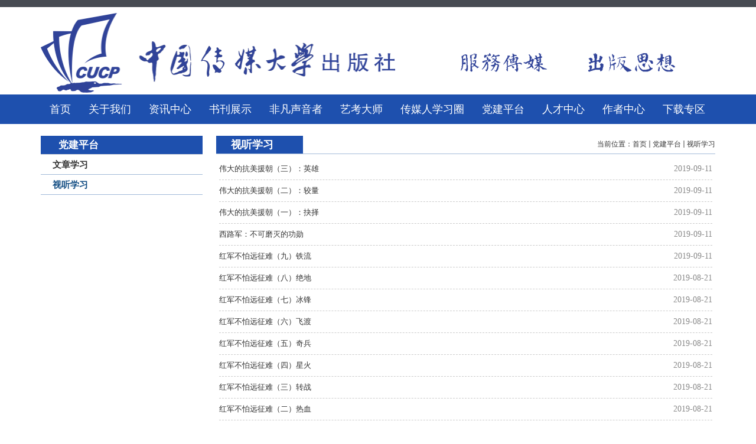

--- FILE ---
content_type: text/html
request_url: https://cucp.cuc.edu.cn/stxx/list.htm
body_size: 5637
content:
<!DOCTYPE html PUBLIC "-//W3C//DTD XHTML 1.0 Transitional//EN" "http://www.w3.org/TR/xhtml1/DTD/xhtml1-transitional.dtd">
<html xmlns="http://www.w3.org/1999/xhtml"  class="webplus-list"  >
<head>
<meta charset="utf-8">
<meta name="renderer" content="webkit" />
<meta http-equiv="X-UA-Compatible" content="IE=edge,chrome=1">
<meta name="viewport" content="width=device-width,user-scalable=0,initial-scale=1.0, minimum-scale=1.0, maximum-scale=1.0"/>
<title>视听学习</title>
<meta name="keywords" content="部门名称">
<meta name="description" content="学校描述" >

<link type="text/css" href="/_css/_system/system.css" rel="stylesheet"/>
<link type="text/css" href="/_js/_portletPlugs/sudyNavi/css/sudyNav.css" rel="stylesheet" />
<link type="text/css" href="/_js/_portletPlugs/simpleNews/css/simplenews.css" rel="stylesheet" />

<script language="javascript" src="/_js/jquery.min.js" sudy-wp-context="" sudy-wp-siteId="94"></script>
<script language="javascript" src="/_js2/loadStyle.js" sys-path="/_upload/site/1/style/1/1.css"  site-path="/_upload/site/00/5e/94/style/78/78.css" ></script>
<script language="javascript" src="/_js2/grayscale.js"   ></script>
<script language="javascript" src="/_js/jquery.sudy.wp.visitcount.js"></script>
<script type="text/javascript" src="/_js/_portletPlugs/sudyNavi/jquery.sudyNav.js"></script>
<link rel="stylesheet" href="/_upload/tpl/00/b3/179/template179/style.css" type="text/css" media="all" />
</head>

<body>
<div class="wrapper" id="top">
  <div class="inner"> </div>
</div>
<div class="wrapper" id="header">
  <div class="inner">
    <div class="head">
      <div class="head-l fl">
        <div frag="面板01">
          <div class="sitelogo" frag="窗口01" portletmode="simpleSiteAttri">
					<a href="/main.htm" title="返回出版社首页"><img border='0' src='/_upload/site/00/5e/94/logo.png' /><span class="sitetitle">出版社</span></a> 
				</div>
        </div>
      </div>
      <!--<div class="head-in fr">
       
      </div>-->
    </div>
  </div>
</div>
<div class="wrapper" id="nav">
    <div class="inner">
<div class="navbar">
            <div frag="面板05">
                <div class="navbox" frag="窗口05">
                      		
                    <div id="wp_nav_w05"> 

 
<ul class="wp_nav" data-nav-config="{drop_v: 'down', drop_w: 'right', dir: 'y', opacity_main: '1', opacity_sub: '0.8', dWidth: '0'}">
      
     <li class="nav-item i1 "> 
         <a href="http://cucp.cuc.edu.cn/main.htm" title="首页" target="_self"><span class="item-name">首页</span></a><i class="mark"></i> 
          
     </li> 
      
     <li class="nav-item i2 "> 
         <a href="/3625/list.htm" title="关于我们" target="_self"><span class="item-name">关于我们</span></a><i class="mark"></i> 
          
         <ul class="sub-nav"> 
              
             <li class="nav-item i2-1 "> 
                 <a href="/cbsjs/list.htm" title="出版社介绍" target="_self"><span class="item-name">出版社介绍</span></a><i class="mark"></i> 
                  
             </li> 
              
             <li class="nav-item i2-2 "> 
                 <a href="/zzjg/list.htm" title="组织架构" target="_self"><span class="item-name">组织架构</span></a><i class="mark"></i> 
                  
             </li> 
              
             <li class="nav-item i2-3 "> 
                 <a href="/jxry/list.htm" title="奖项荣誉" target="_self"><span class="item-name">奖项荣誉</span></a><i class="mark"></i> 
                  
             </li> 
              
             <li class="nav-item i2-4 "> 
                 <a href="/dlwzt/list.htm" title="地理位置图" target="_self"><span class="item-name">地理位置图</span></a><i class="mark"></i> 
                  
             </li> 
              
             <li class="nav-item i2-5 "> 
                 <a href="/bqmy/list.htm" title="版权贸易" target="_self"><span class="item-name">版权贸易</span></a><i class="mark"></i> 
                  
             </li> 
              
             <li class="nav-item i2-6 "> 
                 <a href="/dzfw/list.htm" title="读者服务" target="_self"><span class="item-name">读者服务</span></a><i class="mark"></i> 
                  
             </li> 
              
         </ul> 
          
     </li> 
      
     <li class="nav-item i3 "> 
         <a href="/3636/list.htm" title="资讯中心" target="_self"><span class="item-name">资讯中心</span></a><i class="mark"></i> 
          
         <ul class="sub-nav"> 
              
             <li class="nav-item i3-1 "> 
                 <a href="/yjdt/list.htm" title="业界动态" target="_self"><span class="item-name">业界动态</span></a><i class="mark"></i> 
                  
             </li> 
              
             <li class="nav-item i3-2 "> 
                 <a href="/sndt/list.htm" title="社内动态" target="_self"><span class="item-name">社内动态</span></a><i class="mark"></i> 
                  
             </li> 
              
         </ul> 
          
     </li> 
      
     <li class="nav-item i4 "> 
         <a href="/tszs/list.htm" title="书刊展示" target="_self"><span class="item-name">书刊展示</span></a><i class="mark"></i> 
          
         <ul class="sub-nav"> 
              
             <li class="nav-item i4-1 "> 
                 <a href="/byzcyyl/list.htm" title="播音主持" target="_self"><span class="item-name">播音主持</span></a><i class="mark"></i> 
                  
             </li> 
              
             <li class="nav-item i4-2 "> 
                 <a href="/dydsl/list.htm" title="广播电影电视" target="_self"><span class="item-name">广播电影电视</span></a><i class="mark"></i> 
                  
             </li> 
              
             <li class="nav-item i4-3 "> 
                 <a href="/ggywhcyl/list.htm" title="新闻传播" target="_self"><span class="item-name">新闻传播</span></a><i class="mark"></i> 
                  
             </li> 
              
             <li class="nav-item i4-4 "> 
                 <a href="/dhl/list.htm" title="广告与艺术设计" target="_self"><span class="item-name">广告与艺术设计</span></a><i class="mark"></i> 
                  
             </li> 
              
             <li class="nav-item i4-5 "> 
                 <a href="/txyxxxtjc/list.htm" title="媒介经营与管理" target="_self"><span class="item-name">媒介经营与管理</span></a><i class="mark"></i> 
                  
             </li> 
              
             <li class="nav-item i4-6 "> 
                 <a href="/yywzjmxl/list.htm" title="社科" target="_self"><span class="item-name">社科</span></a><i class="mark"></i> 
                  
             </li> 
              
             <li class="nav-item i4-7 "> 
                 <a href="/cxs/list.htm" title="录音" target="_self"><span class="item-name">录音</span></a><i class="mark"></i> 
                  
             </li> 
              
             <li class="nav-item i4-8 "> 
                 <a href="/4391/list.htm" title="动画与游戏" target="_self"><span class="item-name">动画与游戏</span></a><i class="mark"></i> 
                  
             </li> 
              
             <li class="nav-item i4-9 "> 
                 <a href="/4392/list.htm" title="文化产业" target="_self"><span class="item-name">文化产业</span></a><i class="mark"></i> 
                  
             </li> 
              
             <li class="nav-item i4-10 "> 
                 <a href="/4393/list.htm" title="教育" target="_self"><span class="item-name">教育</span></a><i class="mark"></i> 
                  
             </li> 
              
             <li class="nav-item i4-11 "> 
                 <a href="/4394/list.htm" title=" 网络与新媒体" target="_self"><span class="item-name"> 网络与新媒体</span></a><i class="mark"></i> 
                  
             </li> 
              
             <li class="nav-item i4-12 "> 
                 <a href="/4395/list.htm" title=" 文学、语言、艺术、戏剧" target="_self"><span class="item-name"> 文学、语言、艺术、...</span></a><i class="mark"></i> 
                  
             </li> 
              
             <li class="nav-item i4-13 "> 
                 <a href="/4396/list.htm" title=" 计算机" target="_self"><span class="item-name"> 计算机</span></a><i class="mark"></i> 
                  
             </li> 
              
             <li class="nav-item i4-14 "> 
                 <a href="/4397/list.htm" title=" 数字媒体艺术" target="_self"><span class="item-name"> 数字媒体艺术</span></a><i class="mark"></i> 
                  
             </li> 
              
             <li class="nav-item i4-15 "> 
                 <a href="/4398/list.htm" title=" 音乐" target="_self"><span class="item-name"> 音乐</span></a><i class="mark"></i> 
                  
             </li> 
              
             <li class="nav-item i4-16 "> 
                 <a href="/4399/list.htm" title=" 广电工程" target="_self"><span class="item-name"> 广电工程</span></a><i class="mark"></i> 
                  
             </li> 
              
             <li class="nav-item i4-17 "> 
                 <a href="/4400/list.htm" title=" 公共关系" target="_self"><span class="item-name"> 公共关系</span></a><i class="mark"></i> 
                  
             </li> 
              
             <li class="nav-item i4-18 "> 
                 <a href="/4401/list.htm" title=" 非通用语" target="_self"><span class="item-name"> 非通用语</span></a><i class="mark"></i> 
                  
             </li> 
              
             <li class="nav-item i4-19 "> 
                 <a href="/4402/list.htm" title=" 其他" target="_self"><span class="item-name"> 其他</span></a><i class="mark"></i> 
                  
             </li> 
              
             <li class="nav-item i4-20 "> 
                 <a href="/4403/list.htm" title=" 音像制品" target="_self"><span class="item-name"> 音像制品</span></a><i class="mark"></i> 
                  
             </li> 
              
             <li class="nav-item i4-21 "> 
                 <a href="/xdcb/list.htm" title="现代出版" target="_self"><span class="item-name">现代出版</span></a><i class="mark"></i> 
                  
             </li> 
              
         </ul> 
          
     </li> 
      
     <li class="nav-item i5 "> 
         <a href="/3628/list.htm" title="非凡声音者" target="_self"><span class="item-name">非凡声音者</span></a><i class="mark"></i> 
          
     </li> 
      
     <li class="nav-item i6 "> 
         <a href="/3629/list.htm" title="艺考大师" target="_self"><span class="item-name">艺考大师</span></a><i class="mark"></i> 
          
     </li> 
      
     <li class="nav-item i7 "> 
         <a href="/cmrxxq/list.htm" title="传媒人学习圈" target="_self"><span class="item-name">传媒人学习圈</span></a><i class="mark"></i> 
          
     </li> 
      
     <li class="nav-item i8 "> 
         <a href="/3630/list.htm" title="党建平台" target="_self"><span class="item-name">党建平台</span></a><i class="mark"></i> 
          
         <ul class="sub-nav"> 
              
             <li class="nav-item i8-1 "> 
                 <a href="/wzxx/list.htm" title="文章学习" target="_self"><span class="item-name">文章学习</span></a><i class="mark"></i> 
                  
             </li> 
              
             <li class="nav-item i8-2 "> 
                 <a href="/stxx/list.htm" title="视听学习" target="_self"><span class="item-name">视听学习</span></a><i class="mark"></i> 
                  
             </li> 
              
         </ul> 
          
     </li> 
      
     <li class="nav-item i9 "> 
         <a href="/3631/list.htm" title=" 人才中心" target="_self"><span class="item-name"> 人才中心</span></a><i class="mark"></i> 
          
     </li> 
      
     <li class="nav-item i10 "> 
         <a href="/3632/list.htm" title="作者中心" target="_self"><span class="item-name">作者中心</span></a><i class="mark"></i> 
          
     </li> 
      
     <li class="nav-item i11 "> 
         <a href="/xzzq/list.htm" title="下载专区" target="_self"><span class="item-name">下载专区</span></a><i class="mark"></i> 
          
     </li> 
      
</ul> 
 
 
 </div> 	
                </div>
            </div>
        </div>
</div></div>

<div class="wrapper" id="container">
  <div class="inner">
    <div class="col_menu">
      <div class="col_menu_head" frag="面板3">
        <h3 class="col_name" frag="窗口3" portletmode="simpleColumnAnchor"> <span class="col_name_text">
          <span class='Column_Anchor'>党建平台</span>
          </span> </h3>
      </div>
      <div class="col_menu_con" frag="面板4">
        <div class="col_list" frag="窗口4" portletmode="simpleColumnList">
          <div id="wp_listcolumn_w4"> 

 
<ul class="wp_listcolumn"> 
      
     <li class="wp_column column-1 "> 
         <a href="/wzxx/list.htm" title="文章学习" class="" target="_self"><span class="column-name">文章学习</span></a> 
          
     </li> 
      
     <li class="wp_column column-2 selected"> 
         <a href="/stxx/list.htm" title="视听学习" class="selected" target="_self"><span class="column-name">视听学习</span></a> 
          
     </li> 
      
</ul> 
 
 
 </div>
        </div>
      </div>
    </div>
    <div class="col_news">
      <div class="pic"  frag="面板1">
      	<div frag="窗口1" portletmode="simpleColumnPicture">
        <!-- No Data -->
      </div>
      </div>
      <div class="col_news_head" frag="面板5">
        <ul class="col_metas clearfix" frag="窗口5" portletmode="simpleColumnAttri">
          
            <li class="col_title">
              <h2>视听学习</h2>
            </li>
            <li class="col_path"><span class="path_name">当前位置：</span><a href="/main.htm" target="_self">首页</a><span class='possplit'>&nbsp;&nbsp;</span><a href="/3630/list.htm" target="_self">党建平台</a><span class='possplit'>&nbsp;&nbsp;</span><a href="/stxx/list.htm" target="_self">视听学习</a></li>
          
        </ul>
      </div>
      <div class="col_news_con" frag="面板6">
        <div class="col_news_list" frag="窗口6" portletmode="simpleList">
          <div id="wp_news_w6"> 
 
<ul class="wp_article_list"> 
      
     <li class="list_item i1"> 
         <div class="fields pr_fields"> 
             <span class='Article_Index'>1</span> 
             <span class='Article_Title'><a href='/_redirect?siteId=94&columnId=4985&articleId=134396' target='_blank' title='伟大的抗美援朝（三）：英雄'>伟大的抗美援朝（三）：英雄</a></span> 
         </div> 
         <div class="fields ex_fields"> 
              
             <span class='Article_PublishDate'>2019-09-11</span> 
              
         </div> 
     </li> 
      
     <li class="list_item i2"> 
         <div class="fields pr_fields"> 
             <span class='Article_Index'>2</span> 
             <span class='Article_Title'><a href='/_redirect?siteId=94&columnId=4985&articleId=134395' target='_blank' title='伟大的抗美援朝（二）：较量'>伟大的抗美援朝（二）：较量</a></span> 
         </div> 
         <div class="fields ex_fields"> 
              
             <span class='Article_PublishDate'>2019-09-11</span> 
              
         </div> 
     </li> 
      
     <li class="list_item i3"> 
         <div class="fields pr_fields"> 
             <span class='Article_Index'>3</span> 
             <span class='Article_Title'><a href='/_redirect?siteId=94&columnId=4985&articleId=134394' target='_blank' title='伟大的抗美援朝（一）：抉择'>伟大的抗美援朝（一）：抉择</a></span> 
         </div> 
         <div class="fields ex_fields"> 
              
             <span class='Article_PublishDate'>2019-09-11</span> 
              
         </div> 
     </li> 
      
     <li class="list_item i4"> 
         <div class="fields pr_fields"> 
             <span class='Article_Index'>4</span> 
             <span class='Article_Title'><a href='/_redirect?siteId=94&columnId=4985&articleId=134393' target='_blank' title='西路军：不可磨灭的功勋'>西路军：不可磨灭的功勋</a></span> 
         </div> 
         <div class="fields ex_fields"> 
              
             <span class='Article_PublishDate'>2019-09-11</span> 
              
         </div> 
     </li> 
      
     <li class="list_item i5"> 
         <div class="fields pr_fields"> 
             <span class='Article_Index'>5</span> 
             <span class='Article_Title'><a href='/_redirect?siteId=94&columnId=4985&articleId=134392' target='_blank' title='红军不怕远征难（九）铁流'>红军不怕远征难（九）铁流</a></span> 
         </div> 
         <div class="fields ex_fields"> 
              
             <span class='Article_PublishDate'>2019-09-11</span> 
              
         </div> 
     </li> 
      
     <li class="list_item i6"> 
         <div class="fields pr_fields"> 
             <span class='Article_Index'>6</span> 
             <span class='Article_Title'><a href='/_redirect?siteId=94&columnId=4985&articleId=134120' target='_blank' title='红军不怕远征难（八）绝地'>红军不怕远征难（八）绝地</a></span> 
         </div> 
         <div class="fields ex_fields"> 
              
             <span class='Article_PublishDate'>2019-08-21</span> 
              
         </div> 
     </li> 
      
     <li class="list_item i7"> 
         <div class="fields pr_fields"> 
             <span class='Article_Index'>7</span> 
             <span class='Article_Title'><a href='/_redirect?siteId=94&columnId=4985&articleId=134119' target='_blank' title='红军不怕远征难（七）冰锋'>红军不怕远征难（七）冰锋</a></span> 
         </div> 
         <div class="fields ex_fields"> 
              
             <span class='Article_PublishDate'>2019-08-21</span> 
              
         </div> 
     </li> 
      
     <li class="list_item i8"> 
         <div class="fields pr_fields"> 
             <span class='Article_Index'>8</span> 
             <span class='Article_Title'><a href='/_redirect?siteId=94&columnId=4985&articleId=134118' target='_blank' title='红军不怕远征难（六）飞渡'>红军不怕远征难（六）飞渡</a></span> 
         </div> 
         <div class="fields ex_fields"> 
              
             <span class='Article_PublishDate'>2019-08-21</span> 
              
         </div> 
     </li> 
      
     <li class="list_item i9"> 
         <div class="fields pr_fields"> 
             <span class='Article_Index'>9</span> 
             <span class='Article_Title'><a href='/_redirect?siteId=94&columnId=4985&articleId=134117' target='_blank' title='红军不怕远征难（五）奇兵'>红军不怕远征难（五）奇兵</a></span> 
         </div> 
         <div class="fields ex_fields"> 
              
             <span class='Article_PublishDate'>2019-08-21</span> 
              
         </div> 
     </li> 
      
     <li class="list_item i10"> 
         <div class="fields pr_fields"> 
             <span class='Article_Index'>10</span> 
             <span class='Article_Title'><a href='/_redirect?siteId=94&columnId=4985&articleId=134116' target='_blank' title='红军不怕远征难（四）星火'>红军不怕远征难（四）星火</a></span> 
         </div> 
         <div class="fields ex_fields"> 
              
             <span class='Article_PublishDate'>2019-08-21</span> 
              
         </div> 
     </li> 
      
     <li class="list_item i11"> 
         <div class="fields pr_fields"> 
             <span class='Article_Index'>11</span> 
             <span class='Article_Title'><a href='/_redirect?siteId=94&columnId=4985&articleId=134115' target='_blank' title='红军不怕远征难（三）转战'>红军不怕远征难（三）转战</a></span> 
         </div> 
         <div class="fields ex_fields"> 
              
             <span class='Article_PublishDate'>2019-08-21</span> 
              
         </div> 
     </li> 
      
     <li class="list_item i12"> 
         <div class="fields pr_fields"> 
             <span class='Article_Index'>12</span> 
             <span class='Article_Title'><a href='/_redirect?siteId=94&columnId=4985&articleId=134114' target='_blank' title='红军不怕远征难（二）热血'>红军不怕远征难（二）热血</a></span> 
         </div> 
         <div class="fields ex_fields"> 
              
             <span class='Article_PublishDate'>2019-08-21</span> 
              
         </div> 
     </li> 
      
     <li class="list_item i13"> 
         <div class="fields pr_fields"> 
             <span class='Article_Index'>13</span> 
             <span class='Article_Title'><a href='/_redirect?siteId=94&columnId=4985&articleId=134113' target='_blank' title='红军不怕远征难（一）远征'>红军不怕远征难（一）远征</a></span> 
         </div> 
         <div class="fields ex_fields"> 
              
             <span class='Article_PublishDate'>2019-08-21</span> 
              
         </div> 
     </li> 
      
     <li class="list_item i14"> 
         <div class="fields pr_fields"> 
             <span class='Article_Index'>14</span> 
             <span class='Article_Title'><a href='/_redirect?siteId=94&columnId=4985&articleId=134112' target='_blank' title='会师井冈山（三）星星之火'>会师井冈山（三）星星之火</a></span> 
         </div> 
         <div class="fields ex_fields"> 
              
             <span class='Article_PublishDate'>2019-08-21</span> 
              
         </div> 
     </li> 
      
</ul> 
</div> 

 <div id="wp_paging_w6"> 
<ul class="wp_paging clearfix"> 
     <li class="pages_count"> 
         <span class="per_page">每页&nbsp;<em class="per_count">14</em>&nbsp;记录&nbsp;</span> 
         <span class="all_count">总共&nbsp;<em class="all_count">43</em>&nbsp;记录&nbsp;</span> 
     </li> 
     <li class="page_nav"> 
         <a class="first" href="javascript:void(0);" target="_self"><span>第一页</span></a> 
         <a class="prev" href="javascript:void(0);" target="_self"><span>&lt;&lt;上一页</span></a> 
         <a class="next" href="/stxx/list2.htm" target="_self"><span>下一页&gt;&gt;</span></a> 
         <a class="last" href="/stxx/list4.htm" target="_self"><span>尾页</span></a> 
     </li> 
     <li class="page_jump"> 
         <span class="pages">页码&nbsp;<em class="curr_page">1</em>/<em class="all_pages">4</em></span> 
         <span><input class="pageNum" type="text" /><input type="hidden" class="currPageURL" value=""></span></span> 
         <span><a class="pagingJump" href="javascript:void(0);" target="_self">跳转到&nbsp;</a></span> 
     </li> 
</ul> 
</div> 
<script type="text/javascript"> 
     $().ready(function() { 
         $("#wp_paging_w6 .pagingJump").click(function() { 
             var pageNum = $("#wp_paging_w6 .pageNum").val(); 
             if (pageNum === "") { alert('请输入页码！'); return; } 
             if (isNaN(pageNum) || pageNum <= 0 || pageNum > 4) { alert('请输入正确页码！'); return; } 
             var reg = new RegExp("/list", "g"); 
             var url = "/stxx/list.htm"; 
             window.location.href = url.replace(reg, "/list" + pageNum); 
         }); 
     }); 
</script> 

        </div>
      </div>
    </div>
    <div class="clear"></div>
  </div>
</div>
<div class="wrapper" id="footer">
  <div class="inner">
    <div class="foot">
      <div class="addr fl" frag="面板201">
        <div frag="窗口201" portletmode="simpleSiteAttri">
          <p><span>联系电话：010-65783284，购书电话：010-65450528</span></p>
          <p><span>地址：北京市朝阳区定福庄东街一号 </span><span>邮编：100024</span></p>
          <p><span> Copyright cgcc.All Rights Reserved </span><span class="icp"><a href="https://beian.miit.gov.cn/#/Integrated/index"> /  京 ICP 备 10039564 号</a>   京公网安备 110402430031 号</span></p>
        </div></div>
           <div class="addr fc" frag="面板203">
        <div frag="窗口203" >
          <ul class="links clearfix"> <li class="news"> <a href='http://www.cuc.edu.cn' target='_blank' title='中国传媒大学白杨网'>中国传媒大学白杨网</a> </li><li class="news"> <a href='/_redirect?siteId=94&columnId=4488&articleId=120150' target='_blank' title='人民网传媒频道'>人民网传媒频道</a> </li><li class="news"> <a href='/_redirect?siteId=94&columnId=4488&articleId=120153' target='_blank' title='中国教育新闻网'>中国教育新闻网</a> </li><li class="news"> <a href='http://www.moe.edu.cn/' target='_blank' title='中华人民共和国教育部'>中华人民共和国教育部</a> </li><li class="news"> <a href='http://www.nrta.gov.cn/' target='_blank' title='国家广播电视总局'>国家广播电视总局</a> </li><li class="news"> <a href='http://www.wenming.cn/ziliao/wenjian/jigou/zhongxuanbu/' target='_blank' title='中宣部---中国文明网'>中宣部---中国文明网</a> </li></ul>
        </div></div>
      <div class="addr2 fr" frag="面板202">
      <div frag="窗口202" portletmode="simpleSiteAttri">
                    	<ul class="news_list clearfix">
								
								<li class="news n1 clearfix">
									<span class="news_imgs"><a href='/2021/1011/c3690a187270/page.htm' target='_blank' title='中国传媒大学教学服务平台'><img src='/_upload/article/images/2c/fc/22fa7c204aadab099b25a442a6da/e02092c3-ef64-4933-9b5f-10b7bd86b9b3.jpg' width='80' /></a></span></br><span class="news_title"><a href='/2021/1011/c3690a187270/page.htm' target='_blank' title='中国传媒大学教学服务平台'>中国传媒大学教学服务平台</a></span>
								</li>
								
								<li class="news n2 clearfix">
									<span class="news_imgs"><a href='/2018/1220/c3690a92255/page.htm' target='_blank' title='微信公众号'><img src='/_upload/article/images/5d/77/76bdd1d247e793fe469717ca4256/bba780ca-5bd0-4545-8af9-00935966cb06.jpg' width='80' /></a></span></br><span class="news_title"><a href='/2018/1220/c3690a92255/page.htm' target='_blank' title='微信公众号'>微信公众号</a></span>
								</li>
								
								<li class="news n3 clearfix">
									<span class="news_imgs"><a href='/2018/1220/c3690a92257/page.htm' target='_blank' title='传媒人学习圈微信'><img src='/_upload/article/images/e6/35/94c66eb142aabd137491d926415c/e9cb5eba-3f41-4f7c-be18-82b7206c803f.jpg' width='80' /></a></span></br><span class="news_title"><a href='/2018/1220/c3690a92257/page.htm' target='_blank' title='传媒人学习圈微信'>传媒人学习圈微信</a></span>
								</li>
								
							</ul>		
          </div></div>
      </div>
    </div>
    <div class="clear"></div>
  </div>
</div>
</body>
</html>
 <img src="/_visitcount?siteId=94&type=2&columnId=4985" style="display:none" width="0" height="0"/>

--- FILE ---
content_type: text/css
request_url: https://cucp.cuc.edu.cn/_upload/tpl/00/b3/179/template179/style.css
body_size: 6991
content:
@charset "utf-8";
/* Base Reset */
html, body, div, span, applet, object, iframe, h1, h2, h3, h4, h5, h6, p, blockquote, pre, a, abbr, acronym, address, big, cite, code,del, dfn, em, img, ins, kbd, q, s, samp,small,strike, strong, sub, sup, tt, var,b, u, i, center,dl, dt, dd, ol, ul, li,fieldset, form, label, legend,table, caption, tbody, tfoot, thead, tr, th, td,article, aside, canvas, details, embed, figure, figcaption, footer, header, hgroup, menu, nav, output, ruby, section, summary,time, mark, audio, video {margin: 0;padding: 0;}
/* HTML5 display-role reset for older browsers */
article, aside, details, figcaption, figure, footer, header, hgroup, menu, nav, section {	display: block;}
:focus { outline:0;}
img { border:0;}
body {line-height: 1;}
ol, ul {list-style: none;}
blockquote, q {	quotes: none;}
blockquote:before, blockquote:after,q:before, q:after {	content: '';	content: none;}
table {	border-collapse: collapse;	border-spacing: 0;}
.clear { width:100%; height:0; line-height:0; font-size:0; overflow:hidden; clear:both; display:block; _display:inline;}
.none { display:none;}
.hidden { visibility:hidden;}
.clearfix:after{clear: both;content: ".";display: block;height: 0;visibility: hidden;}
.clearfix{display: block; *zoom:1;}
.fl{float:left; }
.foot fl{   width: 345px;}
.fr{float:right;}

/**布局�?��**/
body {}
body,p { font:12px/1 "\u5b8b\u4f53", Tahoma, Geneva, sans-serif; color:#333;}
a { color:#333; text-decoration:none;}
a:hover { color:#cd0200;}
.wrapper{ width:100%; margin:0 auto;    min-width: 1142px;}
.wrapper .inner { width:1142px; margin:0 auto;} /**页面全局宽度**/

/**标题栏新闻窗�?*/
.post { margin-bottom:10px;}
.post .tt { height:32px; border-bottom:1px solid #6db4e0;} /**标题�?*/
.post .tt .tit { display:inline-block; float:left; font-size:14px; font-weight:bold; color:#216687;} /**标题字体**/
.post .tt .tit .title { display:inline-block; height:32px; line-height:32px; padding-left:35px; background:url(images/icon_tit.gif) no-repeat 5px center;} /**标题图标**/
.post .tt .more_btn { display:inline-block; height:32px; line-height:32px; float:right;}   /**更多按钮**/
.post .con { padding:5px 0; margin:0 auto;}
.post .con .wp_article_list .list_item { border-bottom:1px dashed #ccc;} /**新闻列表**/
.post .con .wp_article_list .list_item .Article_Index { background:url(images/li.gif) no-repeat center;} /**新闻列表图标**/

/**自定义新闻列�?*/
.news_list {}
                                             /**标题图标**/


.news1_list{height:134px;}
.news1-time{text-align:right;color:#6e6f6f;font-family:"Candara";font-size:14px;margin-top:20px;}
.news1_tt a{color:#8a1532;font-family:"Microsoft Yahei";font-size:15px;line-height:24px;}
.news_tt{}
.tt1{height:40px;border-bottom:2px solid #d9d9d9;}

.icon{background:url(images/icon.jpg) left no-repeat;padding-left:12px;}

.news_img.fl {
    width: 120px;
}
.news_img:hover{opacity: 0.8;
	filter: Alpha(Opacity=80);}
.news_cont.fr {
    width: 50%;
    margin-right: 5px;
}
.foot .fr {
    float: right;
    width: 276px;
}
.foot .fl {
    width: 363px;
}


#wp_news_w41 .news_title{text-align:center;line-height:38px;}
#wp_news_w41 .news_title a{color:#494949;font-family:"Microsoft Yahei";font-size:24px;}
.news_title a{color:#1e50ae}
.news_title{color:#1e50ae;font-family:"Microsoft Yahei";font-size:16px;line-height:24px;}
.news_title1{color:#333;font-family:"Microsoft Yahei";font-size:13px;line-height:20px;}
.news_title1 a{color:#333;}
.news_title2{color:#333536;font-family:"Microsoft Yahei";font-size:16px;line-height:22px;}
.news_title2 a{color:#333536;}
li.news5{margin-top:9px;}
li.t51,li.t41{margin-top:0;}
li.news4{margin-top:14px;}
.addr2 .news_title a{  color: #fff;}
.addr2 .news_title{    font-size: 12px;
    color: #fff;
    line-height: 16px;
    padding-top: 6px;
    display: inline-block;}
.wp_listcolumn .wp_column a .column-name{font-family:"Microsoft Yahei";}

.news_time1{width:80px;height:20px;position:absolute;bottom:0;right:0;background-color:#b4becd;color:#fff;font-size:12px;font-family:"Georgia";text-align:center;line-height:20px;}


/**页头�?��**/

#top{height:12px;background-color:#474b52;}
#header {height:148px;width:100%;z-index:999;}
#header .inner {}
.head { width:100%; height:148px;   background: url(images/by.png) no-repeat right 72px;}    /**页头部分**/
.head .sitetitle { margin-top: 16px; margin-left:10px; font-size:32px; font-weight:bold; color:#0b57b7;position: absolute;top: 62px;display:none;}		/**站点名称**/
.head-l{padding-top:10px;margin-right:30px;}
.logo_name{padding-top:20px;}
#nav{height:50px;width:100%;background-color:#1e50ae;}
.logo{ width:222px;padding-top:12px;padding-left:10px; } 
.head_nav{height:36px;line-height:36px;padding-top:10px;} 
.navbar {height:50px;line-height:50px;color:#fff;}   	/**导航区域背景**/
.navbar .navbox {}   /**导航窗口大小及位�?*/

.head-in{padding-top:56px;}
.search_block{background:url(images/search_block.png) center no-repeat;width:247px;height:36px;}
.key{}
input{padding:0;border:none;}
.wp_search .search{
    background: #6184c6;
    color: #fff;
    font-size: 18px;
    width: 60px;
    height: 37px;
    text-align: center;
    vertical-align: middle;
}
input.keyword{
    height: 37px;
    width: 150px;
    padding-left: 10px;
    vertical-align: middle;
}
.sear {margin:20px 0;}

/**导航样式：后台绑定时也可以定义配�?*/
 /**导航高度**/
 .navbar .navbox .wp_nav li.nav-item a{font-size:18px;color:#fff;font-family:"Microsoft Yahei";font-weight:normal;} /**导航字体样式**/
.navbar .navbox .wp_nav li.nav-item a:hover,.navbar .navbox .wp_nav li.nav-item a.parent{background-color:#0062ac; color:#fff;}   	/**鼠标经过或当前�?中时样式**/
.navbar .navbox .wp_nav .sub-nav li.nav-item a{color:#000;}
.navbar .navbox .wp_nav li.nav-item a span.item-name { padding:0 15px; height:50px; line-height:50px;}   /**导航栏目高度与边�?*/
.navbar .navbox .wp_nav .sub-nav li.nav-item i.mark { }  /**子菜单背�?*/
.navbar .navbox .wp_nav .sub-nav li.nav-item a { font-size:14px; font-weight:normal;}		/**子菜单字体样�?*/
.navbar .navbox .wp_nav .sub-nav li.nav-item a:hover,.navbar .navbox .wp_nav .sub-nav li.nav-item a.parent { color:#fff;}
.navbar .navbox .wp_nav .sub-nav li.nav-item a span.item-name { padding:0 10px; height:32px; line-height:32px;}		/**子菜单栏目高度与边距**/
#wp_nav_w05 .wp_nav .sub-nav{min-width:100% !important;top:50px !important;}
.wp_nav .sub-nav .nav-item a{text-align:center;border:none;}
.wp_nav .sub-nav .nav-item .mark{}


/**主体�?��**/
#container1 {width:100%;min-height:200px;}
#container1 .inner{  }
#container2 .inner{  }
#container{padding-top:20px;}
#container2{padding:35px 0;}
#container3{padding:35px 0;}

/**首页三列布局**/
.mod {}
.mod1 { width:236px; float:left;} /**左列**/
.mod1 .ml { width:100%;} 
.mbox { padding:0 10px; border:1px solid #d3d3d3; background:#f9f8fd;}
.mod2 { width:728px; float:right;}
.mod2 .mc { width:478px; float:left;} /**中间**/
.mod2 .mr { width:236px; float:right;} /**右列**/
.layer1{width:100%;}
.block11{width:867px;}
.block12{width:264px;}
.block_in{padding:20px;}

.scroll_img{width:867px;height:450px;position:relative;}
.scroll_cont_bg{width: 337px; height: 117px; background-color: #1e50ae; opacity: 0.7; filter:alpha(opacity=70);position:absolute;left:30px;bottom:40px;}
.scroll_cont{width: 297px; height: 93px;position:absolute;left:30px;bottom:40px;padding:12px 20px;}
.scroll_biaoti{font-size:22px;color:#fff;font-family:"Microsoft Yahei";height:32px;border-bottom:1px solid #fff;}
.scroll_biaoti a{color:#fff;}
.scroll_jj{font-size:13px;color:#fff;font-family:"Microsoft Yahei";line-height:22px;margin-top:4px;}


.block1{width:400px;margin-right:62px;}
.scroll_left {width: 324px;height: 187px;}
.scroll_right{width: 312px;margin-left: 23px;}
.xwdt {width:679px;height: 187px;margin-top: 26px;background: #f5f7f7;}
.scrool_biaoti {margin-top: 22px;}
.scrool_biaoti a{font-size:16px;color:#084795;font-family:"Microsoft Yahei";line-height:26px;}
.scrool_neirong {margin-top: 12px;font-size:14px;color:#5c5c5c;font-family:"Microsoft Yahei";line-height:26px;}
li.news{width:392px;margin-right:12px;}
.news_time{color:#767676;font-size:14px;font-family:"Microsoft Yahei";margin-top:8px;}


.news_time3{font-size:14px;color:#999898;font-family:"Microsoft Yahei";}

.layer2{}
.block21{width:796px;}
.block22{width:360px;}

li.news2 {
    /* margin-right: 50px; */
    width: 350px;
    margin-bottom: 23px;
}
li.t22,li.t24,li.t26{margin-right:0 !important;}
li.t25,li.t26{margin-bottom:0 !importan;}



.block_down{margin-top:20px;}


.cont .articlecontent {font-size:14px;color:#434343;font-family:"Microsoft Yahei";line-height:24px;}
.cont{margin-top:20px;}
#wp_news_w23 .news_list .new{margin:30px 0;}
.cont-1-sj{width:45px;}
.cont-2{width:290px}
.cont-2-bt{font-size:16px;color:#333536;font-family:"Microsoft Yahei";line-height:24px;padding-top:4px;}
.cont-2-bt a{color:#333536;}
.v-line{padding:0 10px;color:#9ca3ac;}
.Eng{color:#9ca3ac;font-size:20px;font-family:"Aparajita";}

li.ts1{margin-right:10px;}
li.new{margin-bottom:20px;}
li.ss4{margin-bottom:0 !important;}



.glxt{background:url(images/glxt.png) center no-repeat;height:337px;}
.login_input{width:292px;height:35px;background-color:#fff;color:#000;font-size:14px;font-family:"Microsoft Yahei";line-height:35px;}
.login_password,.login_code,.login_btn{margin-top:13px;}
.wp_login_form{padding:95px 25px 0 26px;}
.login_btn{background:url(images/login.png) center no-repeat;}
.login_code{width:215px !important;}
span.input{margin-left:15px;}
input#w23_userName{color:#d2d2d2;}

.layer3{width:100%;overflow:hidden;margin-top:20px;}
li.news1.t11.clearfix.fl {
    margin-bottom: 10px;
    width: 49%;
    float: left;
}
.block_left{width:360px;}
.block_right{width:750px;}

.news_cont1{width:360px;}
li.news {
    width: 80px;
    float: left;
    text-align: center;
}
li.t12,li.t14{margin-right:0 !important;    width: 49%;    padding: 0 5px;}
.cont3{padding-top:54px;}

.mid{margin:15px 0;}


.tt31{border-bottom:2px solid #4ab85a;}
.tt32{border-bottom:2px solid #e3b170;}
.tt33{border-bottom:2px solid #b75fd0;}

.news-jj{font-size:15px;color:#666;font-family:"Microsoft Yahei";line-height:26px;margin-top:15px;}


.news_tit a{color:#373737;font-family:"Microsoft Yahei";font-size:15px;line-height:28px;}
.news_jj{font-size:13px;color:#333;font-family:"Microsoft Yahei";line-height:24px;margin-top:8px;}

.layer4{width:100%;margin-top:30px;}
.block4{padding-bottom:30px;}
li.news3{
    float: left;
    margin: 10px;
    width: 18%;
    background: #f5f5f5;
    padding: 10px 15px;
    border: 1px solid #ccc;}
.news3 .news_img {
    text-align: center;
}
.news3 .tit a {
    font-size: 14px;
    line-height: 18px;
}
.news3 .tit {
    height: 55px;
    padding: 8px 0 0 0;
}
.author {
    text-align: left;
    line-height: 18px;
    color: #7e7e7e;
    height: 30px;
}
input.author{
    height: 36px;
    width: 96%;
    padding-left: 10px;
    margin-bottom: 6px;
}
.more1 a {
    background: #df7c39;
    display: inline-block;
    padding: 8px 20px;
    color: #fff;
    margin-top: 10px;
}
.more1 {
    text-align: center;
}

.news3 .news_img img {
    width: 120px;
    height: 180px;
}
.layer6{width:100%;margin-top:20px;margin-bottom:20px;height:33px;background-color:#b2b2b2;}

.yqlj{width:126px;text-align: center;}
.yqlj a{color:#444;font-family:"Microsoft Yahei";font-size:13px;line-height:28px;}

.lw1{width:620px;height:360px;}
.lw2{width:100%;}

.tt{height:32px;}
.cont1 .biaoti-tt{  width: 100%;}
.cont1 .tt{height:26px}
.biaoti-tt{color:#060f1f;font-family:"Microsoft Yahei";font-size:20px;text-align:center;}
.biaoti-tt1{color:#0f3774;font-family:"Microsoft Yahei";font-size:18px;text-align:center;height:33px;line-height:33px;}
.biaoti-tt2{color:#383838;font-family:"Microsoft Yahei";font-size:18px;}
.cont1{padding:16px 20px;background-color:#e1e1e1;overflow: hidden;height:178px;}
.biaoti-tt3{color:#fff;font-family:"Microsoft Yahei";font-size:16px;text-align:center;background:url(images/tt2.png) no-repeat;width:100px;height:33px;line-height:33px;}
.more_btn{text-align:center;padding-top:6px;}
.more_text{color:#8c8c8c;font-family:"Microsoft Yahei";font-size:13px;}
.more_text1{color:#0f3774;font-family:"Georgia";font-size:12px;}
.right-wind{width:430px;margin-left:30px;}
.rw1{width:400px;padding-right:30px;padding-top:20px;}
.rw2{width:100%;}
.arti-tt a{color:#ee7b1d;font-family:"Microsoft Yahei";font-size:16px;text-align:left;}
.arti{color:#8a8a8a;font-family:"Microsoft Yahei";font-size:12px;text-align:left;margin-top:20px;line-height:24px;}

.color1{color:#edbe03 !important;}

.fix-pic{margin-top:20px;}

#wp_news_w41 li.t6{margin-right:0 !important;}
.layer5{width:100%;}

#wp_nav_w18 .wp_nav .nav-item a{}
#wp_nav_w02 .wp_nav .nav-item a span.item-name{font-size:13px;color:#434343;}
#wp_nav_w02 .wp_nav .i1{background:url(images/v-line.png) right center no-repeat;}
#wp_nav_w02 .wp_nav .i2{background:url(images/v-line.png) right center no-repeat;}


/**列表�?*/
.col_menu { width:24%; float:left;} 
.col_menu .col_menu_head { background-color:#1E50AE;}   /**位置栏目背景**/
.col_menu .col_menu_head h3.col_name { font-size:17px; font-weight:bold; color:#fff; }		/**位置栏目字体**/
.col_menu .col_menu_head h3.col_name .col_name_text { display:block; line-height:21px; padding:5px 5px 5px 30px;font-family:"Microsoft Yahei";}  /**栏目名称图标**/
 /**栏目列表*/
.col_list .wp_listcolumn { }
.col_list .wp_listcolumn .wp_column a { color:#333; border-top:1px solid #fff; border-bottom:1px solid #A3BAD9;} 	/**�?��子栏�?*/
.col_list .wp_listcolumn .wp_column a:hover,.col_list .wp_listcolumn .wp_column a.selected { } 	/**鼠标经过或�?中一级子栏目**/
.col_list .wp_listcolumn .wp_column a.selected span.column-name{ color:#124D83;}
.wp_listcolumn .wp_column a{background:none;}
.wp_listcolumn .wp_column a:hover{background:none;}
.wp_listcolumn .wp_column a.selected{background:none;}
#wp_news_w6 .wp_article_list .list_item{height: 36px;
    line-height: 36px;}

.col_list .wp_listcolumn .wp_subcolumn .wp_column a { color:#454545; background:none; border-top:1px solid #fff; border-bottom:1px solid #bbb;} 	/**二级子栏�?*/
.col_list .wp_listcolumn .wp_subcolumn .wp_column a:hover,.col_list .wp_listcolumn .wp_subcolumn .wp_column a.selected { color:#000; background:none;} 	/**鼠标经过或�?中二级子栏目**/
.col_list .wp_listcolumn .wp_subcolumn .wp_column a.selected span.column-name{ color:#124D83;}

.col_list .wp_listcolumn .wp_subcolumn .wp_subcolumn .wp_column a { background:#f2f2f2 url(images/icon_column_3.gif) no-repeat 26px 10px; border-top:1px solid #fff; border-bottom:1px solid #ccc;} 	/**三级子栏�?*/
.col_list .wp_listcolumn .wp_subcolumn .wp_subcolumn .wp_column a:hover,.col_list .wp_listcolumn .wp_subcolumn .wp_subcolumn .wp_column a.selected { color:#000; background-image:url(images/icon_column_3_hover.gif);} 	/**鼠标经过或�?中三级子栏目**/
.col_list .wp_listcolumn .wp_subcolumn .wp_subcolumn .wp_column a.selected span.column-name{ color:#124D83;}

.col_list .wp_listcolumn .wp_subcolumn .wp_subcolumn .wp_subcolumn .wp_column a { background:#f5f5f5 url(images/icon_column_3.gif) no-repeat 36px 10px; border-top:1px solid #fff; border-bottom:1px solid #ddd;} 	/**四级子栏�?*/
.col_list .wp_listcolumn .wp_subcolumn .wp_subcolumn .wp_subcolumn .wp_column a:hover,.col_list .wp_listcolumn .wp_subcolumn .wp_subcolumn .wp_subcolumn .wp_column a.selected { color:#000; background-image:url(images/icon_column_3_hover.gif);} 	/**鼠标经过或�?中四级子栏目**/
.col_list .wp_listcolumn .wp_subcolumn .wp_subcolumn .wp_subcolumn .wp_column a.selected span.column-name{ color:#124D83;}

.col_list .wp_listcolumn .wp_subcolumn .wp_subcolumn .wp_subcolumn .wp_subcolumn .wp_column a { background:#f9f9f9 url(images/icon_column_3.gif) no-repeat 46px 10px; border-top:1px solid #fff; border-bottom:1px solid #eee;} 	/**五级子栏�?*/
.col_list .wp_listcolumn .wp_subcolumn .wp_subcolumn .wp_subcolumn .wp_subcolumn .wp_column a:hover,.col_list .wp_listcolumn .wp_subcolumn .wp_subcolumn .wp_subcolumn .wp_subcolumn .wp_column a.selected { color:#000; background-image:url(images/icon_column_3_hover.gif);} 	/**鼠标经过或�?中五级子栏目**/
.col_list .wp_listcolumn .wp_subcolumn .wp_subcolumn .wp_subcolumn .wp_subcolumn .wp_column a.selected span.column-name{ color:#124D83;}

.col_news {width:74%;float:right;min-height:450px;} /**栏目新闻**/
.col_news_head {border-bottom:1px solid #A3BAD9;}
.col_metas .col_title { display:inline-block; float:left; height:30px; line-height:30px; background-color:#1E50AE;}  /**当前栏目**/
.col_metas .col_title h2 { display:inline-block; font-size:18px; font-weight:bold; color:#fff; padding:0 50px 0 25px;}   /**当前栏目名称**/
.col_metas .col_path { display:inline-block; float:right; white-space:nowrap; height:18px; line-height:18px; margin-top:5px;font-family:"Microsoft Yahei";} /**当前位置**/

.col_news_box { padding:10px 0; margin:0 7px;}
.col_news_list {padding:7px 5px 0 5px;}
.col_news_list .wp_article_list .list_item {}  /**栏目新闻列表**/
.col_news_list .wp_article_list .list_item .Article_Index { background:url(images/li.gif) no-repeat center;}  /**栏目新闻图标序号**/
.col_news_list .wp_entry,.col_news_list .wp_entry p { line-height:1.6; font-size:14px; color:#333;}
.col_news_list .wp_entry p { margin-bottom:6px;}
.col_news_list .wp_entry img { max-width:680px; _width:expression(this.width > 680 ? "680px" : this.width); }   /**列表页文章图片大小限�?*/

/**文章�?*/
.infobox { margin:0 auto;min-height:450px;}
.article {}
.article h1.arti_title { line-height:26px; font-family: "Microsoft YaHei"; padding:5px; text-align:center; font-size:18px; color:#282828; border-bottom:2px solid #3C4368;} /**文章标题**/
.article .arti_metas { padding:10px; text-align:center;}
.article .arti_metas span { margin:0 5px; font-size:12px; color:#787878;} /**文章其他属�?**/
.article .entry { margin:0 auto; overflow:hidden;} /**文章内容**/
.article .entry .read,.article .entry .read p { line-height:1.6; font-size:14px; color:#333;}  /**阅读字体**/
.article .entry .read p { margin-bottom:6px;}
.article .entry .read img { max-width:940px; _width:expression(this.width > 940 ? "940px" : this.width); }   /**文章阅读部分图片大小限制**/

/**页脚�?��**/
#footer {height:152px;background-color:#1e50ae;}
#footer .inner { }

.foot{color:#d6dcec;font-family:"Microsoft Yahei";font-size:14px;line-height:26px;}
.foot p {
    color: #d6dcec;
    font-family: "Microsoft Yahei";
    font-size: 14px;
    line-height: 26px;
}
.addr{text-align:left;padding-top:37px;}
.addr2{padding-top:30px;}
.foot_logo{margin-right:160px;}


.ewm{width:150px;padding-top:24px;}

.wx-box1,.wx-box2,.wx-box3 {
    position: relative;
}
.wx-box1 .wx_img1,.wx-box2 .wx_img2,.wx-box3 .wx_img3  {
    display: none;
    position: absolute;
    right: 50px;
    top: 0px;
}
.wx-box1:hover .wx_img1,.wx-box2:hover .wx_img2,.wx-box3:hover .wx_img3 { display:block; z-index:99;}

.mc102{margin:0 20px;}

.news_pic img{width:100%;height:142px;}


#wp_news_w13 .wp_article_list .list_item{border:none;height:36px;line-height:18px;}
#wp_news_w13 .wp_article_list .i2{margin:5px 0;}
.wp_article_list .list_item span a{font-size:13px;color:#333;font-family:"Microsoft Yahei";}
.wp_article_list .list_item span a:hover {
    color: #1e50ae;
}
#wp_news_w14 .wp_article_list .list_item .Article_Index{width:0;margin-top:0;background:none;margin-right:0;}

.wp_article_list .list_item span{margin-left:0;}
.wp_article_list .list_item .Article_PublishDate{color:#8a8a8a;font-size:14px;font-family:"Microsoft Yahei";}
.wp_article_list .list_item .Article_Index{background:none;margin:0;width:0;}
li.new .new_title a{font-size: 14px; color: #232323;font-family: "Microsoft Yahei";}

.marg_t{margin-top:16px;}

/**置顶**/
#to_top{width:30px; height:30px; padding:10px; font:14px/20px arial; text-align:center;  background:#999; position:absolute; cursor:pointer; color:#fff}

.nav_img{height:220px;background:url(images/list.jpg) center no-repeat;}



.sudy-scroll a{
    color: #fff;
}
.sudy-scroll a:hover{
    color: #fff;
}
.mr {
    float: right;
    width: 48%;
}
.ml {
    float: left;
    width: 48%;
}

.layer2 .fl .news_img img {
    width: 120px;
    height: 180px;
    margin-right: 10px;
}

.sitelogo img {
    width: 600px;
    padding-right: 20px;
}

.s_l select {
    float: right;
    margin: 15px 0;
    width: 100%;
    padding-left: 4px;
    color: #757575;
    border: 0px;
    height: 36px;
    border: 1px solid #e1e1e1;
}

.s_l input {
    height: 36px;
    width: 95%;
    padding-left: 10px;
    border: 1px solid #e1e1e1;
}
input#sub {
    padding: 5px 27px;
    background: #6184c6;
    color: #fff;
    font-size: 20px;
}
.sin {
    text-align: center;
    padding: 15px 0;
}

.cont1 .tt .fl span {
    color: #6184c6;
}
.cont2 {
    border-top: 3px solid #fff;
    height: 100px;
}
.block_right .news3 {
    margin: 0 10px;
}
.book {
    border-bottom: 1px solid #eee;   
    width: 900px;
}
.con_img img {
    width: 150px;
    height: 225px;
    border: 1px solid #eee;
    padding: 5px;
}
.book_con.book.book1 {
    width: 100%;
}
.con_img {
    display: inline-block;
    position: absolute;
    right: 50px;
    top: 50px;
}
.read.read_book {
    position: relative;
}
.book > span {
    font-size: 13px;
    color: #1e50ae;
    line-height: 16px;
    display: inline-block;
    width: 200px;
    border-left: 3px solid;
    padding-left: 20px;
    font-weight: bold;
    margin: 17px 0;
}
.con_con {
    /**display: inline-block;**/
    line-height: 28px;
}
.read_book{
    padding: 20px 0;
}
.con_con .wp_articlecontent {
    padding-bottom: 20px;
}
ul.links .news {
    width: 50%;
    margin: 0px;
}
.addr.fc {
    float: left;
    margin: 0 30px;
}
ul.links {
    width: 443px;
}
ul.links .news a:hover {
    color: #cdcdcd;
}
ul.links .news a {
    color: #fff;
}
span.icp a {
    color: #fff;
}